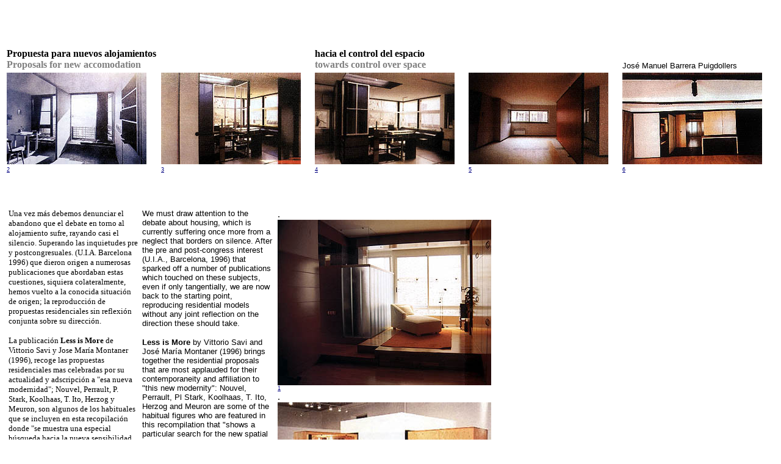

--- FILE ---
content_type: text/html
request_url: https://via-arquitectura.net/04/04-126.htm
body_size: 10533
content:
<html>

<head>
<meta http-equiv="Content-Type" content="text/html; charset=iso-8859-1">
<meta name="GENERATOR" content="Microsoft FrontPage 3.0">
<title>04-126. Propuesta para nuevos alojamientos</title>
</head>

<body bgcolor="#FFFFFF" link="#000080" vlink="#000080" alink="#000080">

<p>&nbsp;</p>

<table border="0" width="100%">
  <tr>
    <td width="35%" valign="top" colspan="2">&nbsp;<p><font face="Century Gothic"><strong>Propuesta
    para nuevos alojamientos<br>
    <font color="#808080">Proposals for new accomodation </font></strong></font></td>
    <td width="34%" valign="top" colspan="2"><strong><font color="#808080"
    face="Century Gothic">&nbsp;<p></font><font face="Century Gothic">hacia el control del espacio<br>
    </font><font color="#808080" face="Century Gothic">towards control over space</font></strong></td>
    <td width="17%" valign="bottom"><font face="Arial" size="2">José Manuel Barrera
    Puigdollers</font></td>
  </tr>
  <tr>
    <td width="18%" valign="top"><a name="f2"></a><img src="126/126-02.jpg" width="229"
    height="150" alt="126-02.jpg (15968 bytes)"></td>
    <td width="17%" valign="top"><a name="f3"></a><img src="126/126-03.jpg" width="229"
    height="150" alt="126-03.jpg (15249 bytes)"></td>
    <td width="17%" valign="top"><a name="f4"></a><img src="126/126-04.jpg" width="229"
    height="150" alt="126-04.jpg (14317 bytes)"></td>
    <td width="17%" valign="top"><a name="f5"></a><img src="126/126-05.jpg" width="229"
    height="150" alt="126-05.jpg (11475 bytes)"></td>
    <td width="17%" valign="top"><a name="f6"></a><img src="126/126-06.jpg" width="229"
    height="150" alt="126-06.jpg (14454 bytes)"></td>
  </tr>
  <tr>
    <td width="18%" valign="top"><a href="#2"><small><small><small><font face="Arial">2</font></small></small></small></a></td>
    <td width="17%" valign="top"><a href="#3"><small><small><small><font face="Arial">3</font></small></small></small></a></td>
    <td width="17%" valign="top"><a href="#4"><small><small><small><font face="Arial">4</font></small></small></small></a></td>
    <td width="17%" valign="top"><a href="#5"><small><small><small><font face="Arial">5</font></small></small></small></a></td>
    <td width="17%" valign="top"><a href="#6"><small><small><small><font face="Arial">6</font></small></small></small></a></td>
  </tr>
</table>

<p>&nbsp;</p>

<table border="0" width="900" cellspacing="5">
  <tr>
    <td width="225" valign="top" rowspan="2"><font size="2"><p ALIGN="LEFT"></font><font
    FACE="Century Gothic" SIZE="2">Una vez más debemos denunciar el abandono que el debate en
    torno al alojamiento sufre, rayando casi el silencio. Superando las inquietudes pre y
    postcongresuales. (U.I.A. Barcelona 1996) que dieron origen a numerosas publicaciones que
    abordaban estas cuestiones, siquiera colateralmente, hemos vuelto a la conocida situación
    de origen; la reproducción de propuestas residenciales sin reflexión conjunta sobre su
    dirección.</font></p>
    <font FACE="Century Gothic" SIZE="2"><p>La publicación <b>Less is More</b> de Vittorio
    Savi y Jose María Montaner (1996), recoge las propuestas residenciales mas celebradas por
    su actualidad y adscripción a &quot;esa nueva modernidad&quot;; Nouvel, Perrault, P.
    Stark, Koolhaas, T. Ito, Herzog y Meuron, son algunos de los habituales que se incluyen en
    esta recopilación donde &quot;se muestra una especial búsqueda hacia la nueva
    sensibilidad espacial&quot;. Más adelante Hans Ibelings, en <b>Supermodernismo,
    Globalización o Neutralidad</b> (1998), parece empeñado en asegurar que las
    características de esta nueva concepción espacial son la búsqueda de lo neutral,
    indefinido e implícito, &quot;cualidades que no se limitan a la sustancia arquitectónica
    y que hallan también una poderosa expresión en la nueva sensibilidad&quot;. Según
    indica, &quot;superada la espacialidad rigurosamente conformada de la postmodernidad, y el
    deconstructivismo, parece como si el viejo ideal del espacio ilimitado no sea ya aquel
    peligroso espacio salvaje o el vacío aterrador, sino más bien un vacío bajo
    control&quot;. De esta forma, -concluye- &quot;el espacio indefinido no es la nada, sino
    un contenedor seguro, un cascarón flexible&quot;.</p>
    <p>Aunque de forma alborotada esta reflexión contiene todos los ingredientes que aderezan
    el panorama arquitectónico residencial; sensibilidad, vacío bajo control y cascarón
    flexible, son los adjetivos que identifican las propuestas más novedosas en materia de
    alojamiento, de los últimos años. Todas estas propuestas que a modo de Sinopsis
    bibliográfica se recogen al final de este texto aglutinan las propuestas proyectuales y
    construidas más relevantes, básicamente procedentes de Holanda, Alemania y Francia.</p>
    <p>Pero lo más destacable de este panorama no es el coleccionismo de las posibles
    soluciones sino la dirección de búsqueda de soluciones proyectuales nuevas, o la
    conformación del alojamiento futuro. Por ello, a las cualidades y adjetivos antes
    enunciados debemos indicar una serie de parámetros comunes de reflexión y
    experimentación que conforman esta evolución.</p>
    <b><p>a) Espacios Flexibles</b>; denominaremos así a las soluciones proyectuales que
    aportan adaptabilidad y versatilidad de sus elementos secundarios (particiones,
    mobiliario, etc.) que bajo el concepto de espacio único o de grandes prestaciones
    consiguen diversidad de espacios, capacidad de adaptación a distintos requerimientos, de
    uso y función, o bien transformación de la delimitación del espacio a través del
    mobiliario perimetral polifuncional.<br>
    En realidad estas propuestas tienen precedentes históricos muy significativos, como la
    Casa Schröder, de G. Rietveld, los tabiques correderos de los dormitorios de Le Corbusier
    en sus Unités, y más recientemente las viviendas de S. Holl en Fukoaka, o la vivienda de
    Roma, de autor desconocido, donde el mobiliario de compartimentación organiza el espacio.<br>
    Son todas ellas soluciones donde la capacidad de adaptación, flexibilidad, el control del
    espacio se produce a través de la movilidad de elementos planimétricos del alojamiento.
    Es decir, la llamada quinta dimensión (enunciada por A. Einstein), el tiempo, se aplica
    sobre los elementos distributivos XZ, YZ.<br>
    Imágenes, números 1 a 6, incluido.</p>
    <p>b <b>Espacios Transformables</b>; dentro de la línea de investigación de búsqueda
    del dominio del espacio, surgen distintas propuestas proyectuales cuyo objeto es el
    control absoluto y dotar de gran carga de flexibilidad la propuesta que permita la
    adaptación del hábitat al usuario y no a la inversa. Lógicamente los núcleos húmedos
    del alojamiento, aquéllos que albergan la mayor carga técnica y de coste son las más
    condicionantes y restrictivos a la hora de originar estas propuestas de absoluta
    transformación. Por ello, los esfuerzos se centran en dotar de movilidad, capacidad de
    desplazamiento a estos elementos. Es pues, la incorporación de la variable tiempo a los
    elementos tridimensionales del alojamiento, o bien, la versatilidad de los elementos
    fundamentales. También existen referentes históricos para estos ejemplos como los baños
    abatibles de P. Chareau en la Maison de Verre de 1927-31, la propuesta de C. Price para el
    concurso CECA 1964, o la de M. Oliveri para el mismo concurso, y más recientemente las
    propuestas de Allan Wexler, con sus muebles escamoteables, los núcleos transformables de
    I. Abalos y J. Herreros del Concurso Habitatge y Ciutat de Barcelona 1990, Archigram -
    Living 1990, exposición de Weekend Telegraph, Londres, 1967. Todas ellas herederas de las
    propuestas de Ettore Sottsas, The New Domestic House, Nueva York 1972, (Museo de Arte
    Moderno) y Joe Colombo, Hábitat futurista, Visiona 69, Milan 1970, o Nueva York 1972
    (Moma).<br>
    Sin embargo, estas propuestas de claro carácter teórico y experimental no se han llevado
    a la práctica de modo claro y comprometido, salvando, por tanto, los obstáculos de la
    movilidad continua y constante. Sin embargo, las dos propuestas que mostramos han resuelto
    estos inconvenientes. La primera de carácter proyectual, para la Fundación
    CAÑADA-BLANCH, en su domicilio social de Valencia, a la que se le proponía la
    alteración del espacio interior mediante elementos planimétricos y tridimensionales que
    permitiesen 14 soluciones distintas de organización del espacio con distintas
    combinaciones de salas y despachos.<br>
    Junto a esta solución se desarrolla y construye una propuesta de baño y cocina móviles,
    que permite la transferencia de espacio útil entre las piezas a los extremos, fruto de la
    complexión o dilatación del espacio intersticial entre ambas. Esta solución
    básicamente permitiría en una vivienda de 60 m<sup>2</sup>, la posibilidad de 6
    posiciones distintas y por tanto, organizaciones internas y programa adaptable a los
    requerimientos del usuario.<br>
    Imágenes, números 7 al 21, incluidos.</p>
    <p>c) <b>Espacios Controlados</b>; una de las dificultades que proporcionan estas
    propuestas del apartado b) es el barrido que los elementos tridimensionales originan en el
    alojamiento al ocupar distintas posiciones, lo que obliga a que se aglutinen el mayor
    número de funciones y dotación de mobiliario en estos elementos tridimensionales, es
    decir, alcanzaríamos en última instancia el viejo ideal de Mies en la Casa Fansworth de
    1945/50, la compactación de usos, con posibilidad de desplazamiento, que él no logró.
    Sin embargo, la alternativa a estas propuestas radica en el control absoluto del espacio,
    pero sin obstáculos intermedios y por tanto, convirtiendo paredes, suelos y techos, es
    decir, los límites del &quot;cascarón&quot; en bandas útiles que a través de
    hidraúlicos, sensores, etc. permita el registro completo de su espesor, albergando éste
    de forma plegada todos los usos necesarios. En nuestra propuesta para el concurso de
    ciudad Universitaria de Madrid, promovida por la Empresa Municipal de la Vivienda, se
    proyectan unas células residenciales donde los límites son multifuncionales y a través
    de interruptores digitales se accionan todos los usos comprimidos; baño, cocina, aseo,
    almacén, etc...<br>
    Ello permite la disposición de todo el espacio liberado, y su ocupación parcial mediante
    usos complementarios que escamotean u ocultan en el espesor de sus límites. De esta
    forma, se comparte con la solución del apartado b) la plurifuncionalidad del metraje de
    la célula, ya que cada m<sup>2</sup> sirve para distintos usos, a lo largo del día y
    cuantas veces se requiera, sólo que aquí la operación de dotación de uso diverso es
    más sencilla, con áreas de barrido mínimas, y sin coaccionar las posibilidades
    organizativas del resto del espacio.<br>
    Imágenes, números 22 a 25, incluidos.</p>
    <p>A estos conceptos hay que añadir dos más que enmarcan todo el campo de investigación
    sobre la vivienda; la disolución del concepto estructural, situación mediante la cual
    los cerramientos y límites son estructurales y portantes, liberando de elementos
    intermedios, y por tanto, generadora de envolventes resistentes.</p>
    <p>El segundo concepto tiene que ver con el sistema de agregación y recupera el viejo
    concepto de los metabolistas japoneses de &quot;viviendas unifamiliares en altura&quot;.
    Mediante esta concepción la agrupación residencial busca soluciones geométricas y
    modulares en base a células tipo de espacio único, que permitan la asociación entre
    varias y por tanto, el usuario elige la configuración de su hábitat. Estas serían las
    bases de trabajo de propuestas como las de W.J. Neutelings en Hollainhof. (Gante 93-96),
    Prinsenhoek (Sittard 92-95), X. de Geyter, Berkel + Bos, con sus propuestas para el puerto
    de Amsterdam. Este modelo residencial aporta las ventajas de las agrupaciones de baja
    densidad, con espacios privativos no climatizados de gran capacidad, pero en
    organizaciones con superposición de propiedades y altura.</p>
    <p>Estas son en síntesis las líneas de investigación que mayor capacidad de control y
    flexibilidad aportan al usuario respecto de su alojamiento, y que marcan la evolución
    hacia el dominio técnico, basándose en el concepto de espacio Unico o vacío bajo
    control que definía Ibelings.</font></td>
    <td width="225" valign="top" bgcolor="#FFFFFF"><p ALIGN="LEFT"><font face="Arial" size="2">We
    must draw attention to the debate about housing, which is currently suffering once more
    from a neglect that borders on silence. After the pre and post-congress interest (U.I.A.,
    Barcelona, 1996) that sparked off a number of publications which touched on these
    subjects, even if only tangentially, we are now back to the starting point, reproducing
    residential models without any joint reflection on the direction these should take.</font></p>
    <font face="Arial" size="2"><b><p>Less is More</b> by Vittorio Savi and José María
    Montaner (1996) brings together the residential proposals that are most applauded for
    their contemporaneity and affiliation to &quot;this new modernity&quot;: Nouvel, Perrault,
    Pl Stark, Koolhaas, T. Ito, Herzog and Meuron are some of the habitual figures who are
    featured in this recompilation that &quot;shows a particular search for the new spatial
    sensitivity&quot;. Later, in <b>Supermodernismo, Globalización o Neutralidad</b> (1998),
    Hans Ibelings appears to be bent on assuring that the features of this new concept of
    space are the search for what is neutral, indefinite and implicit, &quot;qualities that
    are not confined to architectural substance but also find powerful expression in the new
    spatial sensitivity&quot;. As he says: &quot;having gone beyond the rigorously shaped
    spatiality of the postmodernists, and beyond deconstruction, it appears that the old ideal
    of unlimited space is not longer that dangerous savage space or terrifying void, but
    rather an emptiness that is under control&quot;. In this way, they conclude,
    &quot;indefinite space is not nothingness but a safe container, a flexible shell&quot;.</p>
    <p>This reflection, even if in a somewhat jumbled form, contains all the ingredients that
    adorn the panorama of residential architecture: sensitivity, emptiness under control and
    flexible shell are the qualities that identify the most novel proposals concerning housing
    that have appeared in recent years. All these proposals, gathered together in the form of
    a Synopsis of Literature at the end of this text, agglutinate the most relevant projected
    and built proposals, most of them from Holland, Germany and France.</p>
    <p>However, what is most notable about this panorama is not so much the collection of
    possible solutions as the direction of the search for new project solutions or the shape
    of the accommodation of the future. To the previously mentioned qualities and adjectives
    we must therefore add a series of common parameters for reflection and experimentation
    that shape this evolution.</p>
    <b><p>a) Flexible Spaces</b>: this is the name we shall give to the project solutions that
    contribute the adaptability and versatility of the secondary elements (partitions,
    furniture, etc.) which achieve diversity of spaces, capacity to adapt to different
    requirements (of use or function) or the transformation of the delimitation of space
    through poly-functional perimeter furniture, united by the concept of single space or high
    performance.<br>
    The fact is that these proposals have highly significant precedents in history, such as G.
    Rietveld&#146;s Schröder House, the sliding panels of Le Corbusier&#146;s bedrooms in his
    Unités and, more recently, S. Holl&#146;s dwellings in Fukoaka or the Rome dwelling by an
    unknown author where the furniture compartmentalises and distributes the space.<br>
    All of these are solutions where the adaptability, flexibility and control of space are
    brought about by the mobility of two-dimensional elements of the housing. In other words
    time , the so-called fifth dimension (enunciated by A. Einstein) is applied to the
    elements of distribution XZ, YZ.<br>
    See illustrations 1 to 6.</p>
    <b><p>b) Transformable Spaces</b>: within the line of research that seeks dominion over
    space, various project proposals arise with the aim of absolute control over the proposal
    and endowing it with great flexibility to allow the adaptation of the habitat to the user
    rather than vice versa. Logically the &quot;wet&quot; nuclei of the accommodation, those
    that involve the greatest technical load and cost, are the ones which condition and
    restrict the most during the genesis of these proposals of absolute transformation.
    Efforts therefore centre in providing these elements with mobility, with the ability to
    change places. Hence the incorporation of the time variable to the three-dimensional
    elements of the housing, or the versatility of the basic elements. There are historical
    precedents for these elements also, like the collapsible baths of P. Chareau in the Maison
    de Verre of 1927-31, C. Price&#146;s proposal for the 1964 CECA Competition or that of M.
    Oliveri for the same competition. More recently, Ettore Sottsas&#146; proposals for The
    New Domestic House, New York, 1972 (Museum of Modern Art - MOMA) and Joe Colombo&#146;s
    Futurist Habitat at Visiona 69, Milan, 1970 or New York 1972 (MOMA) are inherited by Allan
    Wexler&#146;s proposals for fold-away furniture, the transformable nuclei of I. Abalos and
    J. Herreros from the 1990 Habitatge i Ciutat Competition in Barcelona, Archigram - Living
    1990, which revisited the Weekend Telegraph exhibition (London, 1967).<br>
    However, these evidently theoretical and experimental proposals have not been put into
    practice in a clear and committed way and, therefore, have not had to overcome the
    obstacles presented by continuous, constant movement. Nonetheless, the two proposals we
    show have overcome these drawbacks. The first is a project for the head office in Valencia
    of the Fundación CAÑADA-BLANCH, where it was proposed to alter the interior space by
    means of two and three dimensional elements that would allow 14 different solutions to the
    organisation of the space, with different combinations of rooms and offices.<br>
    Alongside this, a proposal for a mobile bathroom and kitchen was developed and built,
    enabling usable space to be transferred between the outer rooms as a result of the makeup
    or dilation of the intervening space between the two. This solution basically allows up to
    6 different positions in a 60 m<sup>2</sup> abode, making the brief and internal
    organisation adaptable to the needs of the user.<br>
    See illustrations 7 to 21.</p>
    <b><p>c) Controlled Spaces</b>: one of the difficulties in the proposals of b) above is
    the way the three-dimensional elements sweep the abode clear as they occupy their
    different positions. This makes it necessary for them to accumulate the maximum possible
    number of functions and provision of furniture in these self-same three-dimensional
    elements. In other words, in the end we would achieve Mies&#146; old ideal for his
    Farnsworth House of 1945/50: the compacting of uses, together with the possibility of
    changing their place, which he did not achieve. However, the alternative to these
    proposals lies in the absolute control of space, without intervening obstacles,
    consequently converting walls, floors and ceilings, in other words, the limits of the
    &quot;shell&quot;, into useful bands that by means of hydraulics, sensors etc, would allow
    complete access to their thickness, which would contain all the necessary uses in folded
    up form. In our proposal for the University City of Madrid, backed by the Empresa
    Municipal de la Vivienda [Municipal Housing Company], residential cells are designed with
    multifunctional limits, where all the compressed uses are activated by digital switches:
    bath, kitchen, toilet, storage etc.</p>
    <p>This enables all the freed space to be used, and its partial occupation by means of
    complementary uses that are folded away or hidden within the thickness of its limits. In
    this way the pluri-functionality of the cell dimensions is shared with the solution at b)
    above, as each m<sup>2</sup> serves different uses over the day as often as may be
    required. The difference is that here the operation of providing for the diverse uses is
    simpler, with minimum cleared spaces and without imposing constraints on the
    organisational possibilities of the rest of the space.<br>
    See illustrations 22 to 25.</p>
    <p>Two more concepts that provide the framework for the whole field of research into
    housing must be added to these: the first is the dissolving of the structural concept, a
    situation whereby the walls and limits are structural and load-bearing: this provides
    freedom from intermediate elements and therefore generates resistant wrappings.</p>
    <p>The second concept has to do with the aggregation system. It recuperates the old
    concept of the Japanese metabolists, the &quot;family houses built upwards&quot;. Through
    this concept, the residential grouping seeks geometrical and modular solutions on the
    basis of single space standard cells, enabling various of these to be associated,
    consequently the user would choose the configuration of his habitat. This is the working
    basis for proposals such as those of W.J. Neutelings in Hollainhof (Ghent 1993-96),
    Prinsenhoek (Sittard 1992-95), X. de Geyer or Berkel + Bos, with their proposals for the
    port of Amsterdam. This residential model contributes the advantages of low density
    groupings with high capacity exclusive spaces without climate control, to organisations
    where there is a superposition of ownerships and height.&nbsp;</p>
    <p>In synthesis, these are the lines of research that give the user the greatest capacity
    for control and flexibility in his accommodation and that signal an evolution towards the
    technical domain, based on the concept of Single space or emptiness under control that
    Ibelings defined.</font></td>
    <td width="350" valign="top" align="center"><p align="left"><a name="f1">.</a><br>
    <img src="126/126-01.jpg" width="350" height="271" alt="126-01.jpg (19768 bytes)"><br>
    <font face="Arial"><a href="#1"><small><small><small>1</small></small></small></a><br>
    </font><a name="f7">.</a><br>
    <img src="126/126-07.jpg" width="350" height="222" alt="126-07.jpg (24607 bytes)"><br>
    <font face="Arial"><a href="#7"><small><small><small>7</small></small></small></a><br>
    </font><a name="f8">.</a><br>
    <img src="126/126-08.jpg" width="350" height="587" alt="126-08.jpg (42991 bytes)"><br>
    <a href="#8"><small><small><small><font face="Arial">8</font></small></small></small></a></td>
    <td width="100" valign="bottom" align="center" rowspan="2"></td>
  </tr>
  <tr>
    <td width="225" valign="top" bgcolor="#FFFFFF" style="margin-left: 10px"><a name="f9">.</a><br>
    <font face="Arial" size="2"><img src="126/126-09.jpg" width="128" height="200"
    alt="126-09.jpg (8181 bytes)"></font><br>
    <font face="Arial"><a href="#9"><small><small><small>9</small></small></small></a><br>
    </font><a name="f10">.</a><br>
    <img src="126/126-10.jpg" width="128" height="200" alt="126-10.jpg (8910 bytes)"><br>
    <font face="Arial"><a href="#10"><small><small><small>10</small></small></small></a><br>
    </font><a name="f11">.</a><br>
    <img src="126/126-11.jpg" width="128" height="200" alt="126-11.jpg (13193 bytes)"><br>
    <a href="#11"><small><small><small><font face="Arial">11</font></small></small></small></a></td>
    <td width="350" valign="top" align="center"><p align="left"><font face="Arial">.<br>
    <small>Bilbliografía/<font color="#525252">Litera</font></font><font color="#525252"
    face="Arial">tur</font><font face="Arial"><font color="#525252">e</font></small><big><big><br>
    </big></big><small>Quaderns, 211</small><big><big><br>
    </big></big><small>AV. 65, 67, 56.</small><big><big><br>
    </big></big><small>Arquitectura Viva. 49, 44.</small><big><big><br>
    </big></big><small>Europan. 89, 91, 93.</small><big><big><br>
    </big></big><small>A.A. 296, 302, 306.</small></font></p>
    <p align="left"><font face="Arial"><small>Imágenes/<font color="#525252">Illustrations</font></small><br>
    <small><a name="1" href="#f1">1</a>, <a name="8" href="#f8">8</a>, <a name="9" href="#f9">9</a>,
    <a name="10" href="#f10">10</a>, <a name="11" href="#f11">11</a>. Vivienda Transformable.
    J.M. Barrera, 1995. Premio Tesis Colegio Arquitectos y Consellería (Mención). Los
    elementos tridimensionales de baño y cocina al desplazarse modifican el dimensionado de
    las estancias perimetrales, y permite la adaptación a distinto programa, necesidades o
    usos. Se incluyen imágenes de los acabados interiores de elementos estáticos, con
    concepto de espacio fluyente, no acotado.</small><br>
    <font color="#525252"><small>Transformable Dwelling. J.M. Barrera, 1995. College of
    Architects Thesis Prize and Regional Government Honourable Mention. Shifting the
    threedimensional kitchen and bathroom elements modifies the dimensions of the outer rooms
    and allows adaptation for other briefs, needs or uses. Inmcluding illustrations of the
    interior finishes of static elements, with the concept of flowing rather than bounded
    space.</small></font><br>
    <small><a name="2" href="#f2">2</a>.</small><br>
    <small>Unité d'habitation de Marsella. Le Corbusier 1945-52. Zona de noche. A través del
    tabique móvil se conforma un espacio común multiuso (Monografía Le Corbusier G.G.).</small><br>
    <font color="#525252"><small>Unités d'habitation de Marseille. Le Corbusier 1945-52.
    Night area. The movable screen is used to shape a multipurpose communal area (G.G. Le
    Corbusier monograph).</small></font><br>
    <small><a name="3" href="#f3">3</a>, <a name="4" href="#f4">4</a></small>.<br>
    <small>Casa Shroder. Rietveld. Distintas posiciones de los tabiques y mamparas móviles
    que articulan y reorganizan en espacio de la planta de noche; espacio único, un
    dormitorio, dos, tres, etc.</small><br>
    <font color="#525252"><small>Schöder house. Rietveld. Different positions of the mobile
    partitions and screens connect and reorganise the night floor space: single space, one
    bedroom, two, three, etc.</small></font><br>
    <small><a name="5" href="#f5">5</a>.</small><br>
    <small>Boudon, Michel, Monnot. Viviendas para empleados de correos en París (publicado en
    A.A.). A través de la mampara giratoria se organiza el espacio único. El inconveniente
    es el barrido del espacio de uso.</small><br>
    <font color="#525252"><small>Boudon, Michel, Monnot. Housing for postal service employees
    in Paris (published in A.A.). The rotating screen organises the single space. The drawback
    is that this clears the useable space.</small></font><br>
    <small><a name="6" href="#f6">6</a>.</small><br>
    <small>Vivienda en Roma. Autor desconocido. Publicado en A.A. El frente de mobiliario con
    capacidad de transformación, permite la rectificación del espacio al que sirve,
    estableciendo distintas relaciones con otras piezas.</small><br>
    <small><font color="#525252">Dwelling in Rome. Author unknown. Published in A.A. The
    battery of transformable furniture enables the space it serves to be modified,
    establishing different relationships with other rooms</font>.</small><br>
    <small><a name="7" href="#f7">7</a>.</small><br>
    <small>Allan Wexler. Mobiliario tridimensional escamoteable. Fuente: Monografía G.G.</small><br>
    <font color="#525252"><small>Allan Wexler. Fold-away threedimensional furniture. Source:
    G.G. monograph.</small></font></font></p>
    <p align="left"><font face="Arial" size="2"><font color="#525252" face="Arial" size="2">Traducción
    al inglés</font><font face="Arial" size="2"><font color="#525252">/</font><font
    color="#000000">English translation</font><br>
    <font color="#000000">Gina Hardinge.</font></font></font></td>
  </tr>
</table>

<p>&nbsp;</p>

<table border="0">
  <tr>
    <td width="33%" valign="bottom"></td>
    <td width="34%" valign="bottom"></td>
    <td width="34%" valign="bottom"></td>
    <td width="34%" valign="bottom"></td>
  </tr>
  <tr>
    <td width="33%" valign="top"></td>
    <td width="34%" valign="top"></td>
    <td width="34%" valign="top"></td>
    <td width="34%" valign="top"></td>
  </tr>
</table>

<table border="0" width="155">
  <tr>
    <td width="102"><a href="http://www.via-arquitectura.net/"><img src="../v-home.jpg"
    width="98" height="16" border="0"></a></td>
    <td width="42"><a href="indice-04.htm"><img src="../icon/i-04.jpg" width="35" height="50"
    border="0"></a></td>
  </tr>
</table>
</body>
</html>
